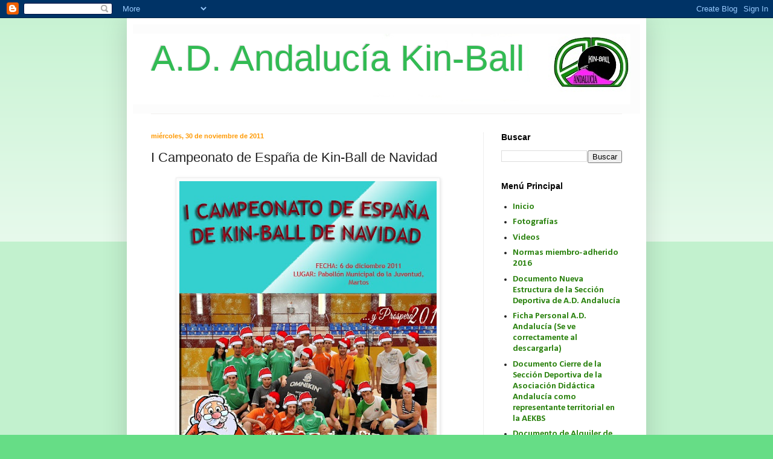

--- FILE ---
content_type: text/html; charset=UTF-8
request_url: https://andaluciakinball.blogspot.com/2011/11/i-campeonato-de-espana-de-kin-ball-de.html
body_size: 15803
content:
<!DOCTYPE html>
<html class='v2' dir='ltr' xmlns='http://www.w3.org/1999/xhtml' xmlns:b='http://www.google.com/2005/gml/b' xmlns:data='http://www.google.com/2005/gml/data' xmlns:expr='http://www.google.com/2005/gml/expr'>
<head>
<link href='https://www.blogger.com/static/v1/widgets/335934321-css_bundle_v2.css' rel='stylesheet' type='text/css'/>
<meta content='IE=EmulateIE7' http-equiv='X-UA-Compatible'/>
<meta content='width=1100' name='viewport'/>
<meta content='text/html; charset=UTF-8' http-equiv='Content-Type'/>
<meta content='blogger' name='generator'/>
<link href='https://andaluciakinball.blogspot.com/favicon.ico' rel='icon' type='image/x-icon'/>
<link href='http://andaluciakinball.blogspot.com/2011/11/i-campeonato-de-espana-de-kin-ball-de.html' rel='canonical'/>
<link rel="alternate" type="application/atom+xml" title="A.D. Andalucía Kin-Ball - Atom" href="https://andaluciakinball.blogspot.com/feeds/posts/default" />
<link rel="alternate" type="application/rss+xml" title="A.D. Andalucía Kin-Ball - RSS" href="https://andaluciakinball.blogspot.com/feeds/posts/default?alt=rss" />
<link rel="service.post" type="application/atom+xml" title="A.D. Andalucía Kin-Ball - Atom" href="https://www.blogger.com/feeds/7954964616108191348/posts/default" />

<link rel="alternate" type="application/atom+xml" title="A.D. Andalucía Kin-Ball - Atom" href="https://andaluciakinball.blogspot.com/feeds/6111735067887920274/comments/default" />
<!--Can't find substitution for tag [blog.ieCssRetrofitLinks]-->
<link href='https://blogger.googleusercontent.com/img/b/R29vZ2xl/AVvXsEjlPqYAtOROLkix1HisxfhjVIn_jNc2xp_UHTXoYBxXw4DmNNWrWSEj1kO66Uy_sLTykiWc00gAmFnh-DzFmU70TLLdRvIQPtTanYTMuKqLY9KsEwsJ1tpAIfCzVO7Rw_o-CbE-BHGt6vU/s640/cartelnavidad_ok.jpg' rel='image_src'/>
<meta content='http://andaluciakinball.blogspot.com/2011/11/i-campeonato-de-espana-de-kin-ball-de.html' property='og:url'/>
<meta content='I Campeonato de España de Kin-Ball de Navidad' property='og:title'/>
<meta content='  Este evento tendrá lugar durante toda la mañana del día 6 de diciembre de 2011 en el Pabellón de la Juventud de  Martos (Jaén).    La insc...' property='og:description'/>
<meta content='https://blogger.googleusercontent.com/img/b/R29vZ2xl/AVvXsEjlPqYAtOROLkix1HisxfhjVIn_jNc2xp_UHTXoYBxXw4DmNNWrWSEj1kO66Uy_sLTykiWc00gAmFnh-DzFmU70TLLdRvIQPtTanYTMuKqLY9KsEwsJ1tpAIfCzVO7Rw_o-CbE-BHGt6vU/w1200-h630-p-k-no-nu/cartelnavidad_ok.jpg' property='og:image'/>
<title>A.D. Andalucía Kin-Ball: I Campeonato de España de Kin-Ball de Navidad</title>
<link href='https://dl.dropbox.com/u/23473685/favicon.ico' rel='shortcut icon' type='image/x-icon'/>
<link href='https://dl.dropbox.com/u/23473685/favicon.ico' rel='icon' type='image/x-icon'/>
<style type='text/css'>@font-face{font-family:'Calibri';font-style:normal;font-weight:700;font-display:swap;src:url(//fonts.gstatic.com/l/font?kit=J7aanpV-BGlaFfdAjAo9_pxqHxIZrCE&skey=cd2dd6afe6bf0eb2&v=v15)format('woff2');unicode-range:U+0000-00FF,U+0131,U+0152-0153,U+02BB-02BC,U+02C6,U+02DA,U+02DC,U+0304,U+0308,U+0329,U+2000-206F,U+20AC,U+2122,U+2191,U+2193,U+2212,U+2215,U+FEFF,U+FFFD;}@font-face{font-family:'Chewy';font-style:normal;font-weight:400;font-display:swap;src:url(//fonts.gstatic.com/s/chewy/v18/uK_94ruUb-k-wn52KjI9OPec.woff2)format('woff2');unicode-range:U+0000-00FF,U+0131,U+0152-0153,U+02BB-02BC,U+02C6,U+02DA,U+02DC,U+0304,U+0308,U+0329,U+2000-206F,U+20AC,U+2122,U+2191,U+2193,U+2212,U+2215,U+FEFF,U+FFFD;}</style>
<style id='page-skin-1' type='text/css'><!--
/*
-----------------------------------------------
Blogger Template Style
Name:     Simple
Designer: Blogger
URL:      www.blogger.com
----------------------------------------------- */
/* Content
----------------------------------------------- */
body {
font: normal bold 15px Calibri;
color: #222222;
background: #66dd86 none repeat scroll top left;
padding: 0 40px 40px 40px;
}
html body .region-inner {
min-width: 0;
max-width: 100%;
width: auto;
}
h2 {
font-size: 22px;
}
a:link {
text-decoration:none;
color: #2c8310;
}
a:visited {
text-decoration:none;
color: #ff0000;
}
a:hover {
text-decoration:underline;
color: #0000ff;
}
.body-fauxcolumn-outer .fauxcolumn-inner {
background: transparent url(//www.blogblog.com/1kt/simple/body_gradient_tile_light.png) repeat scroll top left;
_background-image: none;
}
.body-fauxcolumn-outer .cap-top {
position: absolute;
z-index: 1;
height: 400px;
width: 100%;
}
.body-fauxcolumn-outer .cap-top .cap-left {
width: 100%;
background: transparent url(//www.blogblog.com/1kt/simple/gradients_light.png) repeat-x scroll top left;
_background-image: none;
}
.content-outer {
-moz-box-shadow: 0 0 40px rgba(0, 0, 0, .15);
-webkit-box-shadow: 0 0 5px rgba(0, 0, 0, .15);
-goog-ms-box-shadow: 0 0 10px #333333;
box-shadow: 0 0 40px rgba(0, 0, 0, .15);
margin-bottom: 1px;
}
.content-inner {
padding: 10px 10px;
}
.content-inner {
background-color: #ffffff;
}
/* Header
----------------------------------------------- */
.header-outer {
background: #fcfcfc none repeat-x scroll 0 -400px;
_background-image: none;
}
.Header h1 {
font: normal normal 60px Arial, Tahoma, Helvetica, FreeSans, sans-serif;
color: #32bb53;
text-shadow: -1px -1px 1px rgba(0, 0, 0, .2);
}
.Header h1 a {
color: #32bb53;
}
.Header .description {
font-size: 140%;
color: #cc3939;
}
.header-inner .Header .titlewrapper {
padding: 22px 30px;
}
.header-inner .Header .descriptionwrapper {
padding: 0 30px;
}
/* Tabs
----------------------------------------------- */
.tabs-inner .section:first-child {
border-top: 1px solid #f2f0ee;
}
.tabs-inner .section:first-child ul {
margin-top: -1px;
border-top: 1px solid #f2f0ee;
border-left: 0 solid #f2f0ee;
border-right: 0 solid #f2f0ee;
}
.tabs-inner .widget ul {
background: #fafafa url(//www.blogblog.com/1kt/simple/gradients_light.png) repeat-x scroll 0 -800px;
_background-image: none;
border-bottom: 1px solid #f2f0ee;
margin-top: 0;
margin-left: -30px;
margin-right: -30px;
}
.tabs-inner .widget li a {
display: inline-block;
padding: .6em 1em;
font: normal normal 14px Chewy;
color: #999999;
border-left: 1px solid #ffffff;
border-right: 1px solid #f2f0ee;
}
.tabs-inner .widget li:first-child a {
border-left: none;
}
.tabs-inner .widget li.selected a, .tabs-inner .widget li a:hover {
color: #000000;
background-color: #cfced0;
text-decoration: none;
}
/* Columns
----------------------------------------------- */
.main-outer {
border-top: 0 solid #eeeeee;
}
.fauxcolumn-left-outer .fauxcolumn-inner {
border-right: 1px solid #eeeeee;
}
.fauxcolumn-right-outer .fauxcolumn-inner {
border-left: 1px solid #eeeeee;
}
/* Headings
----------------------------------------------- */
div.widget > h2,
div.widget h2.title {
margin: 0 0 1em 0;
font: normal bold 14px Arial, Tahoma, Helvetica, FreeSans, sans-serif;
color: #000000;
}
/* Widgets
----------------------------------------------- */
.widget .zippy {
color: #999999;
text-shadow: 2px 2px 1px rgba(0, 0, 0, .1);
}
.widget .popular-posts ul {
list-style: none;
}
/* Posts
----------------------------------------------- */
h2.date-header {
font: normal bold 11px Arial, Tahoma, Helvetica, FreeSans, sans-serif;
}
.date-header span {
background-color: transparent;
color: #ff9900;
padding: inherit;
letter-spacing: inherit;
margin: inherit;
}
.main-inner {
padding-top: 30px;
padding-bottom: 30px;
}
.main-inner .column-center-inner {
padding: 0 15px;
}
.main-inner .column-center-inner .section {
margin: 0 15px;
}
.post {
margin: 0 0 25px 0;
}
h3.post-title, .comments h4 {
font: normal normal 22px Arial, Tahoma, Helvetica, FreeSans, sans-serif;
margin: .75em 0 0;
}
.post-body {
font-size: 110%;
line-height: 1.4;
position: relative;
}
.post-body img, .post-body .tr-caption-container, .Profile img, .Image img,
.BlogList .item-thumbnail img {
padding: 2px;
background: #fcfcfc;
border: 1px solid #eeeeee;
-moz-box-shadow: 1px 1px 5px rgba(0, 0, 0, .1);
-webkit-box-shadow: 1px 1px 5px rgba(0, 0, 0, .1);
box-shadow: 1px 1px 5px rgba(0, 0, 0, .1);
}
.post-body img, .post-body .tr-caption-container {
padding: 5px;
}
.post-body .tr-caption-container {
color: #222222;
}
.post-body .tr-caption-container img {
padding: 0;
background: transparent;
border: none;
-moz-box-shadow: 0 0 0 rgba(0, 0, 0, .1);
-webkit-box-shadow: 0 0 0 rgba(0, 0, 0, .1);
box-shadow: 0 0 0 rgba(0, 0, 0, .1);
}
.post-header {
margin: 0 0 1.5em;
line-height: 1.6;
font-size: 90%;
}
.post-footer {
margin: 20px -2px 0;
padding: 5px 10px;
color: #ff9900;
background-color: #e5ffe5;
border-bottom: 1px solid #c9c8c8;
line-height: 1.6;
font-size: 90%;
}
#comments .comment-author {
padding-top: 1.5em;
border-top: 1px solid #eeeeee;
background-position: 0 1.5em;
}
#comments .comment-author:first-child {
padding-top: 0;
border-top: none;
}
.avatar-image-container {
margin: .2em 0 0;
}
#comments .avatar-image-container img {
border: 1px solid #eeeeee;
}
/* Comments
----------------------------------------------- */
.comments .comments-content .icon.blog-author {
background-repeat: no-repeat;
background-image: url([data-uri]);
}
.comments .comments-content .loadmore a {
border-top: 1px solid #999999;
border-bottom: 1px solid #999999;
}
.comments .comment-thread.inline-thread {
background-color: #e5ffe5;
}
.comments .continue {
border-top: 2px solid #999999;
}
/* Accents
---------------------------------------------- */
.section-columns td.columns-cell {
border-left: 1px solid #eeeeee;
}
.blog-pager {
background: transparent none no-repeat scroll top center;
}
.blog-pager-older-link, .home-link,
.blog-pager-newer-link {
background-color: #ffffff;
padding: 5px;
}
.footer-outer {
border-top: 0 dashed #bbbbbb;
}
/* Mobile
----------------------------------------------- */
body.mobile  {
background-size: auto;
}
.mobile .body-fauxcolumn-outer {
background: transparent none repeat scroll top left;
}
.mobile .body-fauxcolumn-outer .cap-top {
background-size: 100% auto;
}
.mobile .content-outer {
-webkit-box-shadow: 0 0 3px rgba(0, 0, 0, .15);
box-shadow: 0 0 3px rgba(0, 0, 0, .15);
}
.mobile .tabs-inner .widget ul {
margin-left: 0;
margin-right: 0;
}
.mobile .post {
margin: 0;
}
.mobile .main-inner .column-center-inner .section {
margin: 0;
}
.mobile .date-header span {
padding: 0.1em 10px;
margin: 0 -10px;
}
.mobile h3.post-title {
margin: 0;
}
.mobile .blog-pager {
background: transparent none no-repeat scroll top center;
}
.mobile .footer-outer {
border-top: none;
}
.mobile .main-inner, .mobile .footer-inner {
background-color: #ffffff;
}
.mobile-index-contents {
color: #222222;
}
.mobile-link-button {
background-color: #2c8310;
}
.mobile-link-button a:link, .mobile-link-button a:visited {
color: #ffffff;
}
.mobile .tabs-inner .section:first-child {
border-top: none;
}
.mobile .tabs-inner .PageList .widget-content {
background-color: #cfced0;
color: #000000;
border-top: 1px solid #f2f0ee;
border-bottom: 1px solid #f2f0ee;
}
.mobile .tabs-inner .PageList .widget-content .pagelist-arrow {
border-left: 1px solid #f2f0ee;
}

--></style>
<style id='template-skin-1' type='text/css'><!--
body {
min-width: 860px;
}
.content-outer, .content-fauxcolumn-outer, .region-inner {
min-width: 860px;
max-width: 860px;
_width: 860px;
}
.main-inner .columns {
padding-left: 0px;
padding-right: 260px;
}
.main-inner .fauxcolumn-center-outer {
left: 0px;
right: 260px;
/* IE6 does not respect left and right together */
_width: expression(this.parentNode.offsetWidth -
parseInt("0px") -
parseInt("260px") + 'px');
}
.main-inner .fauxcolumn-left-outer {
width: 0px;
}
.main-inner .fauxcolumn-right-outer {
width: 260px;
}
.main-inner .column-left-outer {
width: 0px;
right: 100%;
margin-left: -0px;
}
.main-inner .column-right-outer {
width: 260px;
margin-right: -260px;
}
#layout {
min-width: 0;
}
#layout .content-outer {
min-width: 0;
width: 800px;
}
#layout .region-inner {
min-width: 0;
width: auto;
}
--></style>
<link href='https://www.blogger.com/dyn-css/authorization.css?targetBlogID=7954964616108191348&amp;zx=ae52de38-7d5d-4920-86e4-0f8169b39582' media='none' onload='if(media!=&#39;all&#39;)media=&#39;all&#39;' rel='stylesheet'/><noscript><link href='https://www.blogger.com/dyn-css/authorization.css?targetBlogID=7954964616108191348&amp;zx=ae52de38-7d5d-4920-86e4-0f8169b39582' rel='stylesheet'/></noscript>
<meta name='google-adsense-platform-account' content='ca-host-pub-1556223355139109'/>
<meta name='google-adsense-platform-domain' content='blogspot.com'/>

</head>
<body class='loading variant-pale'>
<div class='navbar section' id='navbar'><div class='widget Navbar' data-version='1' id='Navbar1'><script type="text/javascript">
    function setAttributeOnload(object, attribute, val) {
      if(window.addEventListener) {
        window.addEventListener('load',
          function(){ object[attribute] = val; }, false);
      } else {
        window.attachEvent('onload', function(){ object[attribute] = val; });
      }
    }
  </script>
<div id="navbar-iframe-container"></div>
<script type="text/javascript" src="https://apis.google.com/js/platform.js"></script>
<script type="text/javascript">
      gapi.load("gapi.iframes:gapi.iframes.style.bubble", function() {
        if (gapi.iframes && gapi.iframes.getContext) {
          gapi.iframes.getContext().openChild({
              url: 'https://www.blogger.com/navbar/7954964616108191348?po\x3d6111735067887920274\x26origin\x3dhttps://andaluciakinball.blogspot.com',
              where: document.getElementById("navbar-iframe-container"),
              id: "navbar-iframe"
          });
        }
      });
    </script><script type="text/javascript">
(function() {
var script = document.createElement('script');
script.type = 'text/javascript';
script.src = '//pagead2.googlesyndication.com/pagead/js/google_top_exp.js';
var head = document.getElementsByTagName('head')[0];
if (head) {
head.appendChild(script);
}})();
</script>
</div></div>
<div class='body-fauxcolumns'>
<div class='fauxcolumn-outer body-fauxcolumn-outer'>
<div class='cap-top'>
<div class='cap-left'></div>
<div class='cap-right'></div>
</div>
<div class='fauxborder-left'>
<div class='fauxborder-right'></div>
<div class='fauxcolumn-inner'>
</div>
</div>
<div class='cap-bottom'>
<div class='cap-left'></div>
<div class='cap-right'></div>
</div>
</div>
</div>
<div class='content'>
<div class='content-fauxcolumns'>
<div class='fauxcolumn-outer content-fauxcolumn-outer'>
<div class='cap-top'>
<div class='cap-left'></div>
<div class='cap-right'></div>
</div>
<div class='fauxborder-left'>
<div class='fauxborder-right'></div>
<div class='fauxcolumn-inner'>
</div>
</div>
<div class='cap-bottom'>
<div class='cap-left'></div>
<div class='cap-right'></div>
</div>
</div>
</div>
<div class='content-outer'>
<div class='content-cap-top cap-top'>
<div class='cap-left'></div>
<div class='cap-right'></div>
</div>
<div class='fauxborder-left content-fauxborder-left'>
<div class='fauxborder-right content-fauxborder-right'></div>
<div class='content-inner'>
<header>
<div class='header-outer'>
<div class='header-cap-top cap-top'>
<div class='cap-left'></div>
<div class='cap-right'></div>
</div>
<div class='fauxborder-left header-fauxborder-left'>
<div class='fauxborder-right header-fauxborder-right'></div>
<div class='region-inner header-inner'>
<div class='header section' id='header'><div class='widget Header' data-version='1' id='Header1'>
<div id='header-inner' style='background-image: url("https://blogger.googleusercontent.com/img/b/R29vZ2xl/AVvXsEh3vV5XfkwAWGOmQZtDbiYnutHShRcpYf6gmZJtSHpcE_HnfG5P73RmyjTr0zBuVWSVPjudZSwTdXyd73vevFzfhZoz3sqt_m-P7DZaQnQyp3FgBMMmHV9jQCs5NGYRStkIWQnw4uu0dpk/s840/a+ver.jpg"); background-position: left; width: 824px; min-height: 117px; _height: 117px; background-repeat: no-repeat; '>
<div class='titlewrapper' style='background: transparent'>
<h1 class='title' style='background: transparent; border-width: 0px'>
<a href='https://andaluciakinball.blogspot.com/'>
A.D. Andalucía Kin-Ball
</a>
</h1>
</div>
<div class='descriptionwrapper'>
<p class='description'><span>
</span></p>
</div>
</div>
</div></div>
</div>
</div>
<div class='header-cap-bottom cap-bottom'>
<div class='cap-left'></div>
<div class='cap-right'></div>
</div>
</div>
</header>
<div class='tabs-outer'>
<div class='tabs-cap-top cap-top'>
<div class='cap-left'></div>
<div class='cap-right'></div>
</div>
<div class='fauxborder-left tabs-fauxborder-left'>
<div class='fauxborder-right tabs-fauxborder-right'></div>
<div class='region-inner tabs-inner'>
<div class='tabs no-items section' id='crosscol'></div>
<div class='tabs no-items section' id='crosscol-overflow'></div>
</div>
</div>
<div class='tabs-cap-bottom cap-bottom'>
<div class='cap-left'></div>
<div class='cap-right'></div>
</div>
</div>
<div class='main-outer'>
<div class='main-cap-top cap-top'>
<div class='cap-left'></div>
<div class='cap-right'></div>
</div>
<div class='fauxborder-left main-fauxborder-left'>
<div class='fauxborder-right main-fauxborder-right'></div>
<div class='region-inner main-inner'>
<div class='columns fauxcolumns'>
<div class='fauxcolumn-outer fauxcolumn-center-outer'>
<div class='cap-top'>
<div class='cap-left'></div>
<div class='cap-right'></div>
</div>
<div class='fauxborder-left'>
<div class='fauxborder-right'></div>
<div class='fauxcolumn-inner'>
</div>
</div>
<div class='cap-bottom'>
<div class='cap-left'></div>
<div class='cap-right'></div>
</div>
</div>
<div class='fauxcolumn-outer fauxcolumn-left-outer'>
<div class='cap-top'>
<div class='cap-left'></div>
<div class='cap-right'></div>
</div>
<div class='fauxborder-left'>
<div class='fauxborder-right'></div>
<div class='fauxcolumn-inner'>
</div>
</div>
<div class='cap-bottom'>
<div class='cap-left'></div>
<div class='cap-right'></div>
</div>
</div>
<div class='fauxcolumn-outer fauxcolumn-right-outer'>
<div class='cap-top'>
<div class='cap-left'></div>
<div class='cap-right'></div>
</div>
<div class='fauxborder-left'>
<div class='fauxborder-right'></div>
<div class='fauxcolumn-inner'>
</div>
</div>
<div class='cap-bottom'>
<div class='cap-left'></div>
<div class='cap-right'></div>
</div>
</div>
<!-- corrects IE6 width calculation -->
<div class='columns-inner'>
<div class='column-center-outer'>
<div class='column-center-inner'>
<div class='main section' id='main'><div class='widget Blog' data-version='1' id='Blog1'>
<div class='blog-posts hfeed'>

          <div class="date-outer">
        
<h2 class='date-header'><span>miércoles, 30 de noviembre de 2011</span></h2>

          <div class="date-posts">
        
<div class='post-outer'>
<div class='post hentry'>
<a name='6111735067887920274'></a>
<h3 class='post-title entry-title'>
I Campeonato de España de Kin-Ball de Navidad
</h3>
<div class='post-header'>
<div class='post-header-line-1'></div>
</div>
<div class='post-body entry-content'>
<div class="separator" style="clear: both; text-align: center;"><a href="https://blogger.googleusercontent.com/img/b/R29vZ2xl/AVvXsEjlPqYAtOROLkix1HisxfhjVIn_jNc2xp_UHTXoYBxXw4DmNNWrWSEj1kO66Uy_sLTykiWc00gAmFnh-DzFmU70TLLdRvIQPtTanYTMuKqLY9KsEwsJ1tpAIfCzVO7Rw_o-CbE-BHGt6vU/s1600/cartelnavidad_ok.jpg" imageanchor="1" style="margin-left: 1em; margin-right: 1em;"><img border="0" height="640" src="https://blogger.googleusercontent.com/img/b/R29vZ2xl/AVvXsEjlPqYAtOROLkix1HisxfhjVIn_jNc2xp_UHTXoYBxXw4DmNNWrWSEj1kO66Uy_sLTykiWc00gAmFnh-DzFmU70TLLdRvIQPtTanYTMuKqLY9KsEwsJ1tpAIfCzVO7Rw_o-CbE-BHGt6vU/s640/cartelnavidad_ok.jpg" width="426" /></a></div><div style="font-family: Arial,Helvetica,sans-serif; text-align: justify;"><br />
</div><div style="font-family: Arial,Helvetica,sans-serif; text-align: justify;"><br />
</div><div style="font-family: Arial,Helvetica,sans-serif; text-align: justify;"><span style="font-size: small;"><b>Este evento tendrá lugar durante toda la mañana del día 6 de diciembre de 2011 en el Pabellón de la Juventud de  Martos (Jaén).<br />
&nbsp;</b></span></div><div style="font-family: Arial,Helvetica,sans-serif; text-align: justify;"><span style="font-size: small;"><b>La inscripción será gratuita. Habrá trofeos para los equipos  mejor clasificados, para los jugadores que más resalten y para el equipo más  deportivo. Al finalizar el campeonato se procederá a la entrega de trofeos y a  la <strong><span style="color: red;">I Reunión Social Nacional de Kin-Ball de Navidad</span>. </strong>Se pueden  inscribir equipos completos o jugadores de manera individual. Los jugadores más  experimentados&nbsp;formarán equipos con otros menos experimentados&nbsp;para que todos  aquellos jugadores que se inscriban sin equipo puedan ser incluidos en  alguno.<br />
<br />
Por último, se aconseja acudir con traje o con gorro de Papá  Noel.</b></span></div><div style="font-family: Arial,Helvetica,sans-serif; text-align: justify;"><span style="font-size: small;"><b><br />
</b></span></div><div style="text-align: justify;"><span style="font-family: Arial,Helvetica,sans-serif; font-size: small;"><b>Un saludo</b></span></div><div style="text-align: justify;"><br />
</div><div class="separator" style="clear: both; text-align: center;"><a href="https://blogger.googleusercontent.com/img/b/R29vZ2xl/AVvXsEhy89XNZg3_XjH4OpTOxkrgX53GyRgTpl-4Fl3C0Ifqb7-YsMzW-Eivpc9NSVCSa5OPT0uxeIYR7TzetsJO3YwawOYL23IUSkXpjQEyxRl6EhlF5L-8pIOLyraCUwrO5b2i1N7cu8_Llrk/s1600/logoADA2.bmp" imageanchor="1" style="margin-left: 1em; margin-right: 1em;"><img border="0" height="200" src="https://blogger.googleusercontent.com/img/b/R29vZ2xl/AVvXsEhy89XNZg3_XjH4OpTOxkrgX53GyRgTpl-4Fl3C0Ifqb7-YsMzW-Eivpc9NSVCSa5OPT0uxeIYR7TzetsJO3YwawOYL23IUSkXpjQEyxRl6EhlF5L-8pIOLyraCUwrO5b2i1N7cu8_Llrk/s200/logoADA2.bmp" width="200" /></a></div><div style="text-align: justify;"><br />
</div>
<div style='clear: both;'></div>
</div>
<div class='post-footer'>
<div class='post-footer-line post-footer-line-1'><span class='post-author vcard'>
Publicado por
<span class='fn'>A. D. Andalucía Kin-Ball</span>
</span>
<span class='post-timestamp'>
en
<a class='timestamp-link' href='https://andaluciakinball.blogspot.com/2011/11/i-campeonato-de-espana-de-kin-ball-de.html' rel='bookmark' title='permanent link'><abbr class='published' title='2011-11-30T12:30:00+01:00'>12:30</abbr></a>
</span>
<span class='post-comment-link'>
</span>
<span class='post-icons'>
<script src="//vozme.com/get_text.js" type="text/javascript"></script><a href='javascript:void(0);' onclick='get_blogger("6111735067887920274","es","ml");' style='margin-left:1.5em;'>((&#8226;)) Escucha este post</a>
<span class='item-control blog-admin pid-1333706464'>
<a href='https://www.blogger.com/post-edit.g?blogID=7954964616108191348&postID=6111735067887920274&from=pencil' title='Editar entrada'>
<img alt='' class='icon-action' height='18' src='https://resources.blogblog.com/img/icon18_edit_allbkg.gif' width='18'/>
</a>
</span>
</span>
<div class='post-share-buttons'>
<a class='goog-inline-block share-button sb-email' href='https://www.blogger.com/share-post.g?blogID=7954964616108191348&postID=6111735067887920274&target=email' target='_blank' title='Enviar por correo electrónico'><span class='share-button-link-text'>Enviar por correo electrónico</span></a><a class='goog-inline-block share-button sb-blog' href='https://www.blogger.com/share-post.g?blogID=7954964616108191348&postID=6111735067887920274&target=blog' onclick='window.open(this.href, "_blank", "height=270,width=475"); return false;' target='_blank' title='Escribe un blog'><span class='share-button-link-text'>Escribe un blog</span></a><a class='goog-inline-block share-button sb-twitter' href='https://www.blogger.com/share-post.g?blogID=7954964616108191348&postID=6111735067887920274&target=twitter' target='_blank' title='Compartir en X'><span class='share-button-link-text'>Compartir en X</span></a><a class='goog-inline-block share-button sb-facebook' href='https://www.blogger.com/share-post.g?blogID=7954964616108191348&postID=6111735067887920274&target=facebook' onclick='window.open(this.href, "_blank", "height=430,width=640"); return false;' target='_blank' title='Compartir con Facebook'><span class='share-button-link-text'>Compartir con Facebook</span></a><a class='goog-inline-block share-button sb-pinterest' href='https://www.blogger.com/share-post.g?blogID=7954964616108191348&postID=6111735067887920274&target=pinterest' target='_blank' title='Compartir en Pinterest'><span class='share-button-link-text'>Compartir en Pinterest</span></a>
</div>
</div>
<div class='post-footer-line post-footer-line-2'><span class='post-labels'>
Etiquetas:
<a href='https://andaluciakinball.blogspot.com/search/label/Campeonato' rel='tag'>Campeonato</a>,
<a href='https://andaluciakinball.blogspot.com/search/label/General' rel='tag'>General</a>,
<a href='https://andaluciakinball.blogspot.com/search/label/Publicaci%C3%B3n' rel='tag'>Publicación</a>
</span>
</div>
<div class='post-footer-line post-footer-line-3'><span class='reaction-buttons'>
</span>
</div>
</div>
</div>
<div class='comments' id='comments'>
<a name='comments'></a>
<h4>No hay comentarios:</h4>
<div id='Blog1_comments-block-wrapper'>
<dl class='avatar-comment-indent' id='comments-block'>
</dl>
</div>
<p class='comment-footer'>
<div class='comment-form'>
<a name='comment-form'></a>
<h4 id='comment-post-message'>Publicar un comentario</h4>
<p>
</p>
<a href='https://www.blogger.com/comment/frame/7954964616108191348?po=6111735067887920274&hl=es&saa=85391&origin=https://andaluciakinball.blogspot.com' id='comment-editor-src'></a>
<iframe allowtransparency='true' class='blogger-iframe-colorize blogger-comment-from-post' frameborder='0' height='410px' id='comment-editor' name='comment-editor' src='' width='100%'></iframe>
<script src='https://www.blogger.com/static/v1/jsbin/2830521187-comment_from_post_iframe.js' type='text/javascript'></script>
<script type='text/javascript'>
      BLOG_CMT_createIframe('https://www.blogger.com/rpc_relay.html');
    </script>
</div>
</p>
</div>
</div>

        </div></div>
      
</div>
<div class='blog-pager' id='blog-pager'>
<span id='blog-pager-newer-link'>
<a class='blog-pager-newer-link' href='https://andaluciakinball.blogspot.com/2011/11/nuevo-blogs-de-kin-ball.html' id='Blog1_blog-pager-newer-link' title='Entrada más reciente'>Entrada más reciente</a>
</span>
<span id='blog-pager-older-link'>
<a class='blog-pager-older-link' href='https://andaluciakinball.blogspot.com/2011/11/11-jornada-de-omnioliva-2011.html' id='Blog1_blog-pager-older-link' title='Entrada antigua'>Entrada antigua</a>
</span>
<a class='home-link' href='https://andaluciakinball.blogspot.com/'>Inicio</a>
</div>
<div class='clear'></div>
<div class='post-feeds'>
<div class='feed-links'>
Suscribirse a:
<a class='feed-link' href='https://andaluciakinball.blogspot.com/feeds/6111735067887920274/comments/default' target='_blank' type='application/atom+xml'>Enviar comentarios (Atom)</a>
</div>
</div>
</div></div>
</div>
</div>
<div class='column-left-outer'>
<div class='column-left-inner'>
<aside>
</aside>
</div>
</div>
<div class='column-right-outer'>
<div class='column-right-inner'>
<aside>
<div class='sidebar section' id='sidebar-right-1'><div class='widget BlogSearch' data-version='1' id='BlogSearch1'>
<h2 class='title'>Buscar</h2>
<div class='widget-content'>
<div id='BlogSearch1_form'>
<form action='https://andaluciakinball.blogspot.com/search' class='gsc-search-box' target='_top'>
<table cellpadding='0' cellspacing='0' class='gsc-search-box'>
<tbody>
<tr>
<td class='gsc-input'>
<input autocomplete='off' class='gsc-input' name='q' size='10' title='search' type='text' value=''/>
</td>
<td class='gsc-search-button'>
<input class='gsc-search-button' title='search' type='submit' value='Buscar'/>
</td>
</tr>
</tbody>
</table>
</form>
</div>
</div>
<div class='clear'></div>
</div><div class='widget PageList' data-version='1' id='PageList1'>
<h2>Menú Principal</h2>
<div class='widget-content'>
<ul>
<li>
<a href='https://andaluciakinball.blogspot.com/'>Inicio</a>
</li>
<li>
<a href='https://andaluciakinball.blogspot.com/p/fotografias.html'>Fotografías</a>
</li>
<li>
<a href='https://andaluciakinball.blogspot.com/p/videos.html'>Videos</a>
</li>
<li>
<a href='https://drive.google.com/file/d/0Bxj_WSrz66B1UThCWnFVVnQ2aGc/view?usp=sharing'>Normas miembro-adherido 2016</a>
</li>
<li>
<a href='https://docs.google.com/open?id=0Bxj_WSrz66B1VE1zcnVxcHVPV00'>Documento Nueva Estructura de la Sección Deportiva de A.D. Andalucía</a>
</li>
<li>
<a href='https://docs.google.com/open?id=0Bxj_WSrz66B1MlYwdW9hdTVPeHM'>Ficha Personal A.D. Andalucía (Se ve correctamente al descargarla)</a>
</li>
<li>
<a href='https://docs.google.com/file/d/0Bxj_WSrz66B1b3djbGJUdWRPNm8/edit?pli=1'>Documento Cierre de la Sección Deportiva de la Asociación Didáctica Andalucía como representante territorial en la AEKBS</a>
</li>
<li>
<a href='https://docs.google.com/file/d/0Bxj_WSrz66B1LUgzWmRHTG5McjA/edit?usp=sharing'>Documento de Alquiler de material</a>
</li>
<li>
<a href='https://docs.google.com/open?id=0Bxj_WSrz66B1NzYzOTFmODctZTAwYy00NmNkLTkwOTMtZTMzNWJkZjQyNzA2'>Documento contrato de alquiler material</a>
</li>
<li>
<a href='https://docs.google.com/open?id=0Bxj_WSrz66B1YmRjYTUxNjUtMTllOC00MjhmLTlhMWQtNjZkYmIzNjZiZjA0'>Documento Talleres y Actividades</a>
</li>
<li>
<a href='https://andaluciakinball.blogspot.com/p/carteles-campeonatos-disputados-por-ad.html'>Carteles de Campeonatos disputados</a>
</li>
<li>
<a href='https://andaluciakinball.blogspot.com/p/noticias-en-otras-webs.html'>Noticias en otras webs</a>
</li>
</ul>
<div class='clear'></div>
</div>
</div><div class='widget LinkList' data-version='1' id='LinkList1'>
<h2>Enlaces de interés</h2>
<div class='widget-content'>
<ul>
<li><a href='http://www.kin-ball.es/'>Asociación Española de Kin-Ball</a></li>
<li><a href='http://www.journalshr.com/'>Journal of Sport and Health Research</a></li>
<li><a href='http://www.kinballmadrid.es/'>KinballMadrid</a></li>
<li><a href='http://kinballalmayrit.es/'>Kin-Ball Al Mayrit</a></li>
<li><a href='http://www.b105kinball.com/'>Club Deportivo de Kin-Ball B105</a></li>
<li><a href='http://naxkinball.blogspot.com.es/'>Asociación de Kin-Ball de Nájera</a></li>
<li><a href='http://kinballcantabria.blogspot.com.es/'>Kin-Ball en Cantabria</a></li>
<li><a href='http://kcbkinballteam.wordpress.com/'>KCB</a></li>
</ul>
<div class='clear'></div>
</div>
</div><div class='widget Poll' data-version='1' id='Poll2'>
<h2 class='title'>&#191;Qué tipos de campeonatos de Kin-Ball te gusta más jugar?</h2>
<div class='widget-content'>
<iframe allowtransparency='true' frameborder='0' height='180' name='poll-widget5537392813637320469' style='border:none; width:100%;'></iframe>
<div class='clear'></div>
</div>
</div><div class='widget HTML' data-version='1' id='HTML1'>
<h2 class='title'>Publicidad</h2>
<div class='widget-content'>
<script type="text/javascript">
/*Valores*/
var_cade_login = "9A3668A486";
var_cade_width = 230;
var_cade_height = 170;
</script>
<script type="text/javascript" src="//www.cadedirect.com/bann/show_bann.js">
</script>
</div>
<div class='clear'></div>
</div><div class='widget Image' data-version='1' id='Image2'>
<div class='widget-content'>
<a href='http://www.fisiojaen.com/'>
<img alt='' height='215' id='Image2_img' src='https://lh3.googleusercontent.com/blogger_img_proxy/AEn0k_sSn_cuJ5kOhDn92OEH6eVoVyTm4yqkUbDqKdfeHmTOm72kt6qiFHDsMSIXcutGlVjVCKG2nM8hFxsDqKn-NQkX9w6y7Yl8sMjYVa2mE2WVTZZG70AMeVqlhnW-mCYFh4hHSQ=s0-d' width='250'/>
</a>
<br/>
</div>
<div class='clear'></div>
</div><div class='widget HTML' data-version='1' id='HTML4'>
<h2 class='title'>Entrega de premios Omnioliva 2013</h2>
<div class='widget-content'>
<embed type="application/x-shockwave-flash" src="https://photos.gstatic.com/media/slideshow.swf" width="240" height="192" flashvars="host=picasaweb.google.com&hl=es&feat=flashalbum&RGB=0x000000&feed=https%3A%2F%2Fpicasaweb.google.com%2Fdata%2Ffeed%2Fapi%2Fuser%2F111373523171255984647%2Falbumid%2F6025855314232317793%3Falt%3Drss%26kind%3Dphoto%26authkey%3DGv1sRgCLC09-HO6qOFGg%26hl%3Des" pluginspage="http://www.macromedia.com/go/getflashplayer"></embed>
</div>
<div class='clear'></div>
</div><div class='widget Image' data-version='1' id='Image1'>
<h2>Contacto</h2>
<div class='widget-content'>
<img alt='Contacto' height='43' id='Image1_img' src='https://blogger.googleusercontent.com/img/b/R29vZ2xl/AVvXsEjhgKK-LjBynTsQFAON-ov1zc7LC_-IUk6H_1ketDvYHnrG9HGnKi_n8gL_byiWjXrVpYuoCR377g4Kg5y-J3UPjMuqV70Hjxd0287EzIqsI_ChN81y7Q2NzNY881R9SbsKpDKcjr8lTRc/s250/iconosss.PNG' width='224'/>
<br/>
</div>
<div class='clear'></div>
</div><div class='widget BlogArchive' data-version='1' id='BlogArchive1'>
<h2>Entradas</h2>
<div class='widget-content'>
<div id='ArchiveList'>
<div id='BlogArchive1_ArchiveList'>
<ul class='hierarchy'>
<li class='archivedate collapsed'>
<a class='toggle' href='javascript:void(0)'>
<span class='zippy'>

        &#9658;&#160;
      
</span>
</a>
<a class='post-count-link' href='https://andaluciakinball.blogspot.com/2017/'>
2017
</a>
<span class='post-count' dir='ltr'>(1)</span>
<ul class='hierarchy'>
<li class='archivedate collapsed'>
<a class='toggle' href='javascript:void(0)'>
<span class='zippy'>

        &#9658;&#160;
      
</span>
</a>
<a class='post-count-link' href='https://andaluciakinball.blogspot.com/2017/04/'>
abril
</a>
<span class='post-count' dir='ltr'>(1)</span>
</li>
</ul>
</li>
</ul>
<ul class='hierarchy'>
<li class='archivedate collapsed'>
<a class='toggle' href='javascript:void(0)'>
<span class='zippy'>

        &#9658;&#160;
      
</span>
</a>
<a class='post-count-link' href='https://andaluciakinball.blogspot.com/2016/'>
2016
</a>
<span class='post-count' dir='ltr'>(19)</span>
<ul class='hierarchy'>
<li class='archivedate collapsed'>
<a class='toggle' href='javascript:void(0)'>
<span class='zippy'>

        &#9658;&#160;
      
</span>
</a>
<a class='post-count-link' href='https://andaluciakinball.blogspot.com/2016/10/'>
octubre
</a>
<span class='post-count' dir='ltr'>(1)</span>
</li>
</ul>
<ul class='hierarchy'>
<li class='archivedate collapsed'>
<a class='toggle' href='javascript:void(0)'>
<span class='zippy'>

        &#9658;&#160;
      
</span>
</a>
<a class='post-count-link' href='https://andaluciakinball.blogspot.com/2016/09/'>
septiembre
</a>
<span class='post-count' dir='ltr'>(2)</span>
</li>
</ul>
<ul class='hierarchy'>
<li class='archivedate collapsed'>
<a class='toggle' href='javascript:void(0)'>
<span class='zippy'>

        &#9658;&#160;
      
</span>
</a>
<a class='post-count-link' href='https://andaluciakinball.blogspot.com/2016/07/'>
julio
</a>
<span class='post-count' dir='ltr'>(1)</span>
</li>
</ul>
<ul class='hierarchy'>
<li class='archivedate collapsed'>
<a class='toggle' href='javascript:void(0)'>
<span class='zippy'>

        &#9658;&#160;
      
</span>
</a>
<a class='post-count-link' href='https://andaluciakinball.blogspot.com/2016/06/'>
junio
</a>
<span class='post-count' dir='ltr'>(3)</span>
</li>
</ul>
<ul class='hierarchy'>
<li class='archivedate collapsed'>
<a class='toggle' href='javascript:void(0)'>
<span class='zippy'>

        &#9658;&#160;
      
</span>
</a>
<a class='post-count-link' href='https://andaluciakinball.blogspot.com/2016/05/'>
mayo
</a>
<span class='post-count' dir='ltr'>(4)</span>
</li>
</ul>
<ul class='hierarchy'>
<li class='archivedate collapsed'>
<a class='toggle' href='javascript:void(0)'>
<span class='zippy'>

        &#9658;&#160;
      
</span>
</a>
<a class='post-count-link' href='https://andaluciakinball.blogspot.com/2016/04/'>
abril
</a>
<span class='post-count' dir='ltr'>(3)</span>
</li>
</ul>
<ul class='hierarchy'>
<li class='archivedate collapsed'>
<a class='toggle' href='javascript:void(0)'>
<span class='zippy'>

        &#9658;&#160;
      
</span>
</a>
<a class='post-count-link' href='https://andaluciakinball.blogspot.com/2016/03/'>
marzo
</a>
<span class='post-count' dir='ltr'>(2)</span>
</li>
</ul>
<ul class='hierarchy'>
<li class='archivedate collapsed'>
<a class='toggle' href='javascript:void(0)'>
<span class='zippy'>

        &#9658;&#160;
      
</span>
</a>
<a class='post-count-link' href='https://andaluciakinball.blogspot.com/2016/02/'>
febrero
</a>
<span class='post-count' dir='ltr'>(2)</span>
</li>
</ul>
<ul class='hierarchy'>
<li class='archivedate collapsed'>
<a class='toggle' href='javascript:void(0)'>
<span class='zippy'>

        &#9658;&#160;
      
</span>
</a>
<a class='post-count-link' href='https://andaluciakinball.blogspot.com/2016/01/'>
enero
</a>
<span class='post-count' dir='ltr'>(1)</span>
</li>
</ul>
</li>
</ul>
<ul class='hierarchy'>
<li class='archivedate collapsed'>
<a class='toggle' href='javascript:void(0)'>
<span class='zippy'>

        &#9658;&#160;
      
</span>
</a>
<a class='post-count-link' href='https://andaluciakinball.blogspot.com/2015/'>
2015
</a>
<span class='post-count' dir='ltr'>(59)</span>
<ul class='hierarchy'>
<li class='archivedate collapsed'>
<a class='toggle' href='javascript:void(0)'>
<span class='zippy'>

        &#9658;&#160;
      
</span>
</a>
<a class='post-count-link' href='https://andaluciakinball.blogspot.com/2015/12/'>
diciembre
</a>
<span class='post-count' dir='ltr'>(1)</span>
</li>
</ul>
<ul class='hierarchy'>
<li class='archivedate collapsed'>
<a class='toggle' href='javascript:void(0)'>
<span class='zippy'>

        &#9658;&#160;
      
</span>
</a>
<a class='post-count-link' href='https://andaluciakinball.blogspot.com/2015/11/'>
noviembre
</a>
<span class='post-count' dir='ltr'>(2)</span>
</li>
</ul>
<ul class='hierarchy'>
<li class='archivedate collapsed'>
<a class='toggle' href='javascript:void(0)'>
<span class='zippy'>

        &#9658;&#160;
      
</span>
</a>
<a class='post-count-link' href='https://andaluciakinball.blogspot.com/2015/10/'>
octubre
</a>
<span class='post-count' dir='ltr'>(1)</span>
</li>
</ul>
<ul class='hierarchy'>
<li class='archivedate collapsed'>
<a class='toggle' href='javascript:void(0)'>
<span class='zippy'>

        &#9658;&#160;
      
</span>
</a>
<a class='post-count-link' href='https://andaluciakinball.blogspot.com/2015/09/'>
septiembre
</a>
<span class='post-count' dir='ltr'>(1)</span>
</li>
</ul>
<ul class='hierarchy'>
<li class='archivedate collapsed'>
<a class='toggle' href='javascript:void(0)'>
<span class='zippy'>

        &#9658;&#160;
      
</span>
</a>
<a class='post-count-link' href='https://andaluciakinball.blogspot.com/2015/08/'>
agosto
</a>
<span class='post-count' dir='ltr'>(3)</span>
</li>
</ul>
<ul class='hierarchy'>
<li class='archivedate collapsed'>
<a class='toggle' href='javascript:void(0)'>
<span class='zippy'>

        &#9658;&#160;
      
</span>
</a>
<a class='post-count-link' href='https://andaluciakinball.blogspot.com/2015/07/'>
julio
</a>
<span class='post-count' dir='ltr'>(3)</span>
</li>
</ul>
<ul class='hierarchy'>
<li class='archivedate collapsed'>
<a class='toggle' href='javascript:void(0)'>
<span class='zippy'>

        &#9658;&#160;
      
</span>
</a>
<a class='post-count-link' href='https://andaluciakinball.blogspot.com/2015/06/'>
junio
</a>
<span class='post-count' dir='ltr'>(5)</span>
</li>
</ul>
<ul class='hierarchy'>
<li class='archivedate collapsed'>
<a class='toggle' href='javascript:void(0)'>
<span class='zippy'>

        &#9658;&#160;
      
</span>
</a>
<a class='post-count-link' href='https://andaluciakinball.blogspot.com/2015/05/'>
mayo
</a>
<span class='post-count' dir='ltr'>(7)</span>
</li>
</ul>
<ul class='hierarchy'>
<li class='archivedate collapsed'>
<a class='toggle' href='javascript:void(0)'>
<span class='zippy'>

        &#9658;&#160;
      
</span>
</a>
<a class='post-count-link' href='https://andaluciakinball.blogspot.com/2015/04/'>
abril
</a>
<span class='post-count' dir='ltr'>(8)</span>
</li>
</ul>
<ul class='hierarchy'>
<li class='archivedate collapsed'>
<a class='toggle' href='javascript:void(0)'>
<span class='zippy'>

        &#9658;&#160;
      
</span>
</a>
<a class='post-count-link' href='https://andaluciakinball.blogspot.com/2015/03/'>
marzo
</a>
<span class='post-count' dir='ltr'>(14)</span>
</li>
</ul>
<ul class='hierarchy'>
<li class='archivedate collapsed'>
<a class='toggle' href='javascript:void(0)'>
<span class='zippy'>

        &#9658;&#160;
      
</span>
</a>
<a class='post-count-link' href='https://andaluciakinball.blogspot.com/2015/02/'>
febrero
</a>
<span class='post-count' dir='ltr'>(12)</span>
</li>
</ul>
<ul class='hierarchy'>
<li class='archivedate collapsed'>
<a class='toggle' href='javascript:void(0)'>
<span class='zippy'>

        &#9658;&#160;
      
</span>
</a>
<a class='post-count-link' href='https://andaluciakinball.blogspot.com/2015/01/'>
enero
</a>
<span class='post-count' dir='ltr'>(2)</span>
</li>
</ul>
</li>
</ul>
<ul class='hierarchy'>
<li class='archivedate collapsed'>
<a class='toggle' href='javascript:void(0)'>
<span class='zippy'>

        &#9658;&#160;
      
</span>
</a>
<a class='post-count-link' href='https://andaluciakinball.blogspot.com/2014/'>
2014
</a>
<span class='post-count' dir='ltr'>(177)</span>
<ul class='hierarchy'>
<li class='archivedate collapsed'>
<a class='toggle' href='javascript:void(0)'>
<span class='zippy'>

        &#9658;&#160;
      
</span>
</a>
<a class='post-count-link' href='https://andaluciakinball.blogspot.com/2014/12/'>
diciembre
</a>
<span class='post-count' dir='ltr'>(7)</span>
</li>
</ul>
<ul class='hierarchy'>
<li class='archivedate collapsed'>
<a class='toggle' href='javascript:void(0)'>
<span class='zippy'>

        &#9658;&#160;
      
</span>
</a>
<a class='post-count-link' href='https://andaluciakinball.blogspot.com/2014/11/'>
noviembre
</a>
<span class='post-count' dir='ltr'>(22)</span>
</li>
</ul>
<ul class='hierarchy'>
<li class='archivedate collapsed'>
<a class='toggle' href='javascript:void(0)'>
<span class='zippy'>

        &#9658;&#160;
      
</span>
</a>
<a class='post-count-link' href='https://andaluciakinball.blogspot.com/2014/10/'>
octubre
</a>
<span class='post-count' dir='ltr'>(30)</span>
</li>
</ul>
<ul class='hierarchy'>
<li class='archivedate collapsed'>
<a class='toggle' href='javascript:void(0)'>
<span class='zippy'>

        &#9658;&#160;
      
</span>
</a>
<a class='post-count-link' href='https://andaluciakinball.blogspot.com/2014/09/'>
septiembre
</a>
<span class='post-count' dir='ltr'>(14)</span>
</li>
</ul>
<ul class='hierarchy'>
<li class='archivedate collapsed'>
<a class='toggle' href='javascript:void(0)'>
<span class='zippy'>

        &#9658;&#160;
      
</span>
</a>
<a class='post-count-link' href='https://andaluciakinball.blogspot.com/2014/08/'>
agosto
</a>
<span class='post-count' dir='ltr'>(15)</span>
</li>
</ul>
<ul class='hierarchy'>
<li class='archivedate collapsed'>
<a class='toggle' href='javascript:void(0)'>
<span class='zippy'>

        &#9658;&#160;
      
</span>
</a>
<a class='post-count-link' href='https://andaluciakinball.blogspot.com/2014/07/'>
julio
</a>
<span class='post-count' dir='ltr'>(14)</span>
</li>
</ul>
<ul class='hierarchy'>
<li class='archivedate collapsed'>
<a class='toggle' href='javascript:void(0)'>
<span class='zippy'>

        &#9658;&#160;
      
</span>
</a>
<a class='post-count-link' href='https://andaluciakinball.blogspot.com/2014/06/'>
junio
</a>
<span class='post-count' dir='ltr'>(14)</span>
</li>
</ul>
<ul class='hierarchy'>
<li class='archivedate collapsed'>
<a class='toggle' href='javascript:void(0)'>
<span class='zippy'>

        &#9658;&#160;
      
</span>
</a>
<a class='post-count-link' href='https://andaluciakinball.blogspot.com/2014/05/'>
mayo
</a>
<span class='post-count' dir='ltr'>(9)</span>
</li>
</ul>
<ul class='hierarchy'>
<li class='archivedate collapsed'>
<a class='toggle' href='javascript:void(0)'>
<span class='zippy'>

        &#9658;&#160;
      
</span>
</a>
<a class='post-count-link' href='https://andaluciakinball.blogspot.com/2014/04/'>
abril
</a>
<span class='post-count' dir='ltr'>(1)</span>
</li>
</ul>
<ul class='hierarchy'>
<li class='archivedate collapsed'>
<a class='toggle' href='javascript:void(0)'>
<span class='zippy'>

        &#9658;&#160;
      
</span>
</a>
<a class='post-count-link' href='https://andaluciakinball.blogspot.com/2014/03/'>
marzo
</a>
<span class='post-count' dir='ltr'>(7)</span>
</li>
</ul>
<ul class='hierarchy'>
<li class='archivedate collapsed'>
<a class='toggle' href='javascript:void(0)'>
<span class='zippy'>

        &#9658;&#160;
      
</span>
</a>
<a class='post-count-link' href='https://andaluciakinball.blogspot.com/2014/02/'>
febrero
</a>
<span class='post-count' dir='ltr'>(14)</span>
</li>
</ul>
<ul class='hierarchy'>
<li class='archivedate collapsed'>
<a class='toggle' href='javascript:void(0)'>
<span class='zippy'>

        &#9658;&#160;
      
</span>
</a>
<a class='post-count-link' href='https://andaluciakinball.blogspot.com/2014/01/'>
enero
</a>
<span class='post-count' dir='ltr'>(30)</span>
</li>
</ul>
</li>
</ul>
<ul class='hierarchy'>
<li class='archivedate collapsed'>
<a class='toggle' href='javascript:void(0)'>
<span class='zippy'>

        &#9658;&#160;
      
</span>
</a>
<a class='post-count-link' href='https://andaluciakinball.blogspot.com/2013/'>
2013
</a>
<span class='post-count' dir='ltr'>(429)</span>
<ul class='hierarchy'>
<li class='archivedate collapsed'>
<a class='toggle' href='javascript:void(0)'>
<span class='zippy'>

        &#9658;&#160;
      
</span>
</a>
<a class='post-count-link' href='https://andaluciakinball.blogspot.com/2013/12/'>
diciembre
</a>
<span class='post-count' dir='ltr'>(25)</span>
</li>
</ul>
<ul class='hierarchy'>
<li class='archivedate collapsed'>
<a class='toggle' href='javascript:void(0)'>
<span class='zippy'>

        &#9658;&#160;
      
</span>
</a>
<a class='post-count-link' href='https://andaluciakinball.blogspot.com/2013/11/'>
noviembre
</a>
<span class='post-count' dir='ltr'>(25)</span>
</li>
</ul>
<ul class='hierarchy'>
<li class='archivedate collapsed'>
<a class='toggle' href='javascript:void(0)'>
<span class='zippy'>

        &#9658;&#160;
      
</span>
</a>
<a class='post-count-link' href='https://andaluciakinball.blogspot.com/2013/10/'>
octubre
</a>
<span class='post-count' dir='ltr'>(29)</span>
</li>
</ul>
<ul class='hierarchy'>
<li class='archivedate collapsed'>
<a class='toggle' href='javascript:void(0)'>
<span class='zippy'>

        &#9658;&#160;
      
</span>
</a>
<a class='post-count-link' href='https://andaluciakinball.blogspot.com/2013/09/'>
septiembre
</a>
<span class='post-count' dir='ltr'>(31)</span>
</li>
</ul>
<ul class='hierarchy'>
<li class='archivedate collapsed'>
<a class='toggle' href='javascript:void(0)'>
<span class='zippy'>

        &#9658;&#160;
      
</span>
</a>
<a class='post-count-link' href='https://andaluciakinball.blogspot.com/2013/08/'>
agosto
</a>
<span class='post-count' dir='ltr'>(27)</span>
</li>
</ul>
<ul class='hierarchy'>
<li class='archivedate collapsed'>
<a class='toggle' href='javascript:void(0)'>
<span class='zippy'>

        &#9658;&#160;
      
</span>
</a>
<a class='post-count-link' href='https://andaluciakinball.blogspot.com/2013/07/'>
julio
</a>
<span class='post-count' dir='ltr'>(29)</span>
</li>
</ul>
<ul class='hierarchy'>
<li class='archivedate collapsed'>
<a class='toggle' href='javascript:void(0)'>
<span class='zippy'>

        &#9658;&#160;
      
</span>
</a>
<a class='post-count-link' href='https://andaluciakinball.blogspot.com/2013/06/'>
junio
</a>
<span class='post-count' dir='ltr'>(29)</span>
</li>
</ul>
<ul class='hierarchy'>
<li class='archivedate collapsed'>
<a class='toggle' href='javascript:void(0)'>
<span class='zippy'>

        &#9658;&#160;
      
</span>
</a>
<a class='post-count-link' href='https://andaluciakinball.blogspot.com/2013/05/'>
mayo
</a>
<span class='post-count' dir='ltr'>(39)</span>
</li>
</ul>
<ul class='hierarchy'>
<li class='archivedate collapsed'>
<a class='toggle' href='javascript:void(0)'>
<span class='zippy'>

        &#9658;&#160;
      
</span>
</a>
<a class='post-count-link' href='https://andaluciakinball.blogspot.com/2013/04/'>
abril
</a>
<span class='post-count' dir='ltr'>(54)</span>
</li>
</ul>
<ul class='hierarchy'>
<li class='archivedate collapsed'>
<a class='toggle' href='javascript:void(0)'>
<span class='zippy'>

        &#9658;&#160;
      
</span>
</a>
<a class='post-count-link' href='https://andaluciakinball.blogspot.com/2013/03/'>
marzo
</a>
<span class='post-count' dir='ltr'>(50)</span>
</li>
</ul>
<ul class='hierarchy'>
<li class='archivedate collapsed'>
<a class='toggle' href='javascript:void(0)'>
<span class='zippy'>

        &#9658;&#160;
      
</span>
</a>
<a class='post-count-link' href='https://andaluciakinball.blogspot.com/2013/02/'>
febrero
</a>
<span class='post-count' dir='ltr'>(46)</span>
</li>
</ul>
<ul class='hierarchy'>
<li class='archivedate collapsed'>
<a class='toggle' href='javascript:void(0)'>
<span class='zippy'>

        &#9658;&#160;
      
</span>
</a>
<a class='post-count-link' href='https://andaluciakinball.blogspot.com/2013/01/'>
enero
</a>
<span class='post-count' dir='ltr'>(45)</span>
</li>
</ul>
</li>
</ul>
<ul class='hierarchy'>
<li class='archivedate collapsed'>
<a class='toggle' href='javascript:void(0)'>
<span class='zippy'>

        &#9658;&#160;
      
</span>
</a>
<a class='post-count-link' href='https://andaluciakinball.blogspot.com/2012/'>
2012
</a>
<span class='post-count' dir='ltr'>(436)</span>
<ul class='hierarchy'>
<li class='archivedate collapsed'>
<a class='toggle' href='javascript:void(0)'>
<span class='zippy'>

        &#9658;&#160;
      
</span>
</a>
<a class='post-count-link' href='https://andaluciakinball.blogspot.com/2012/12/'>
diciembre
</a>
<span class='post-count' dir='ltr'>(42)</span>
</li>
</ul>
<ul class='hierarchy'>
<li class='archivedate collapsed'>
<a class='toggle' href='javascript:void(0)'>
<span class='zippy'>

        &#9658;&#160;
      
</span>
</a>
<a class='post-count-link' href='https://andaluciakinball.blogspot.com/2012/11/'>
noviembre
</a>
<span class='post-count' dir='ltr'>(58)</span>
</li>
</ul>
<ul class='hierarchy'>
<li class='archivedate collapsed'>
<a class='toggle' href='javascript:void(0)'>
<span class='zippy'>

        &#9658;&#160;
      
</span>
</a>
<a class='post-count-link' href='https://andaluciakinball.blogspot.com/2012/10/'>
octubre
</a>
<span class='post-count' dir='ltr'>(54)</span>
</li>
</ul>
<ul class='hierarchy'>
<li class='archivedate collapsed'>
<a class='toggle' href='javascript:void(0)'>
<span class='zippy'>

        &#9658;&#160;
      
</span>
</a>
<a class='post-count-link' href='https://andaluciakinball.blogspot.com/2012/09/'>
septiembre
</a>
<span class='post-count' dir='ltr'>(26)</span>
</li>
</ul>
<ul class='hierarchy'>
<li class='archivedate collapsed'>
<a class='toggle' href='javascript:void(0)'>
<span class='zippy'>

        &#9658;&#160;
      
</span>
</a>
<a class='post-count-link' href='https://andaluciakinball.blogspot.com/2012/08/'>
agosto
</a>
<span class='post-count' dir='ltr'>(32)</span>
</li>
</ul>
<ul class='hierarchy'>
<li class='archivedate collapsed'>
<a class='toggle' href='javascript:void(0)'>
<span class='zippy'>

        &#9658;&#160;
      
</span>
</a>
<a class='post-count-link' href='https://andaluciakinball.blogspot.com/2012/07/'>
julio
</a>
<span class='post-count' dir='ltr'>(26)</span>
</li>
</ul>
<ul class='hierarchy'>
<li class='archivedate collapsed'>
<a class='toggle' href='javascript:void(0)'>
<span class='zippy'>

        &#9658;&#160;
      
</span>
</a>
<a class='post-count-link' href='https://andaluciakinball.blogspot.com/2012/06/'>
junio
</a>
<span class='post-count' dir='ltr'>(29)</span>
</li>
</ul>
<ul class='hierarchy'>
<li class='archivedate collapsed'>
<a class='toggle' href='javascript:void(0)'>
<span class='zippy'>

        &#9658;&#160;
      
</span>
</a>
<a class='post-count-link' href='https://andaluciakinball.blogspot.com/2012/05/'>
mayo
</a>
<span class='post-count' dir='ltr'>(26)</span>
</li>
</ul>
<ul class='hierarchy'>
<li class='archivedate collapsed'>
<a class='toggle' href='javascript:void(0)'>
<span class='zippy'>

        &#9658;&#160;
      
</span>
</a>
<a class='post-count-link' href='https://andaluciakinball.blogspot.com/2012/04/'>
abril
</a>
<span class='post-count' dir='ltr'>(18)</span>
</li>
</ul>
<ul class='hierarchy'>
<li class='archivedate collapsed'>
<a class='toggle' href='javascript:void(0)'>
<span class='zippy'>

        &#9658;&#160;
      
</span>
</a>
<a class='post-count-link' href='https://andaluciakinball.blogspot.com/2012/03/'>
marzo
</a>
<span class='post-count' dir='ltr'>(47)</span>
</li>
</ul>
<ul class='hierarchy'>
<li class='archivedate collapsed'>
<a class='toggle' href='javascript:void(0)'>
<span class='zippy'>

        &#9658;&#160;
      
</span>
</a>
<a class='post-count-link' href='https://andaluciakinball.blogspot.com/2012/02/'>
febrero
</a>
<span class='post-count' dir='ltr'>(44)</span>
</li>
</ul>
<ul class='hierarchy'>
<li class='archivedate collapsed'>
<a class='toggle' href='javascript:void(0)'>
<span class='zippy'>

        &#9658;&#160;
      
</span>
</a>
<a class='post-count-link' href='https://andaluciakinball.blogspot.com/2012/01/'>
enero
</a>
<span class='post-count' dir='ltr'>(34)</span>
</li>
</ul>
</li>
</ul>
<ul class='hierarchy'>
<li class='archivedate expanded'>
<a class='toggle' href='javascript:void(0)'>
<span class='zippy toggle-open'>

        &#9660;&#160;
      
</span>
</a>
<a class='post-count-link' href='https://andaluciakinball.blogspot.com/2011/'>
2011
</a>
<span class='post-count' dir='ltr'>(366)</span>
<ul class='hierarchy'>
<li class='archivedate collapsed'>
<a class='toggle' href='javascript:void(0)'>
<span class='zippy'>

        &#9658;&#160;
      
</span>
</a>
<a class='post-count-link' href='https://andaluciakinball.blogspot.com/2011/12/'>
diciembre
</a>
<span class='post-count' dir='ltr'>(32)</span>
</li>
</ul>
<ul class='hierarchy'>
<li class='archivedate expanded'>
<a class='toggle' href='javascript:void(0)'>
<span class='zippy toggle-open'>

        &#9660;&#160;
      
</span>
</a>
<a class='post-count-link' href='https://andaluciakinball.blogspot.com/2011/11/'>
noviembre
</a>
<span class='post-count' dir='ltr'>(42)</span>
<ul class='posts'>
<li><a href='https://andaluciakinball.blogspot.com/2011/11/nuevo-blogs-de-kin-ball.html'>Nuevo blogs de Kin-Ball</a></li>
<li><a href='https://andaluciakinball.blogspot.com/2011/11/i-campeonato-de-espana-de-kin-ball-de.html'>I Campeonato de España de Kin-Ball de Navidad</a></li>
<li><a href='https://andaluciakinball.blogspot.com/2011/11/11-jornada-de-omnioliva-2011.html'>11ª jornada de Omnioliva 2011</a></li>
<li><a href='https://andaluciakinball.blogspot.com/2011/11/la-adandalucia-consigue-un-meritorio-4.html'>Crónica: La A.D.Andalucía consigue un meritorio 4º...</a></li>
<li><a href='https://andaluciakinball.blogspot.com/2011/11/reportaje-en-telemadrid-del-campeonato.html'>Reportaje en TeleMadrid del Campeonato de España 2...</a></li>
<li><a href='https://andaluciakinball.blogspot.com/2011/11/nueva-encuesta-en-nuestra-web.html'>Nueva encuesta en nuestra web</a></li>
<li><a href='https://andaluciakinball.blogspot.com/2011/11/la-ad-andalucia-hace-un-gran-papel-el.html'>La A.D. Andalucía hace un gran papel el sábado</a></li>
<li><a href='https://andaluciakinball.blogspot.com/2011/11/martosdigital-nos-publica.html'>MartosDigital nos publica</a></li>
<li><a href='https://andaluciakinball.blogspot.com/2011/11/el-kin-ball-sport-en-marcacom.html'>El Kin-Ball Sport en Marca.com</a></li>
<li><a href='https://andaluciakinball.blogspot.com/2011/11/informacion-para-ls-jugadors-que.html'>Información para l@s jugador@s que disputarán el C...</a></li>
<li><a href='https://andaluciakinball.blogspot.com/2011/11/la-asociacion-didactica-andalucia_24.html'>La Asociación Didáctica Andalucía luchará por el C...</a></li>
<li><a href='https://andaluciakinball.blogspot.com/2011/11/el-club-deportivo-b105-inaugura-su-web.html'>El Club Deportivo B105 inaugura su web</a></li>
<li><a href='https://andaluciakinball.blogspot.com/2011/11/actualizacion-de-la-seccion-fotografias_23.html'>Actualización de la sección Fotografías</a></li>
<li><a href='https://andaluciakinball.blogspot.com/2011/11/campeonato-de-espana-sistema-de.html'>Campeonato de España: Sistema de Competición y arb...</a></li>
<li><a href='https://andaluciakinball.blogspot.com/2011/11/omnioliva-2011-entrenamiento.html'>Omnioliva 2011, entrenamiento</a></li>
<li><a href='https://andaluciakinball.blogspot.com/2011/11/la-asociacion-didactica-andalucia.html'>La Asociación Didáctica Andalucía colabora en un t...</a></li>
<li><a href='https://andaluciakinball.blogspot.com/2011/11/actualizacion-de-las-diapositivas.html'>Actualización de las diapositivas</a></li>
<li><a href='https://andaluciakinball.blogspot.com/2011/11/cronica-de-la-ultima-jornada-de_20.html'>Crónica de la última jornada de Omnioliva 2011</a></li>
<li><a href='https://andaluciakinball.blogspot.com/2011/11/actualizacion-de-la-seccion-fotografias.html'>Actualización de la sección Fotografías</a></li>
<li><a href='https://andaluciakinball.blogspot.com/2011/11/premios-andaluces-del-futuro-2011.html'>Premios Andaluces del Futuro 2011</a></li>
<li><a href='https://andaluciakinball.blogspot.com/2011/11/sorteo-de-cruces-y-semifinales-para-el.html'>Sorteo de cruces y semifinales para el Campeonato ...</a></li>
<li><a href='https://andaluciakinball.blogspot.com/2011/11/videos-oficiales-del-campeonato-del.html'>Vídeos oficiales del Campeonato del Mundo de Kin-B...</a></li>
<li><a href='https://andaluciakinball.blogspot.com/2011/11/horarios-del-sabado-y-del-domingo-del.html'>Horarios del sábado y del domingo del Campeonato d...</a></li>
<li><a href='https://andaluciakinball.blogspot.com/2011/11/martosdigital-y-martosaldia-nos-publica_16.html'>MartosDigital y MartosalDia nos publica</a></li>
<li><a href='https://andaluciakinball.blogspot.com/2011/11/10-jornada-y-6-jornada-de-omnioliva.html'>10ª jornada y 6ª jornada de Omnioliva 2011</a></li>
<li><a href='https://andaluciakinball.blogspot.com/2011/11/el-kin-ball-en-la-sexta.html'>El Kin-Ball en la Sexta</a></li>
<li><a href='https://andaluciakinball.blogspot.com/2011/11/cronica-de-la-ultima-jornada-de_13.html'>Crónica de la última jornada de Omnioliva 2011</a></li>
<li><a href='https://andaluciakinball.blogspot.com/2011/11/comunicado-de-la-organizacion-del.html'>Comunicado de la organización del Campeonato de Ki...</a></li>
<li><a href='https://andaluciakinball.blogspot.com/2011/11/ultima-encuesta.html'>Última encuesta</a></li>
<li><a href='https://andaluciakinball.blogspot.com/2011/11/taller-de-floorball-la-asociacion.html'>Taller de Floorball a la Asociación Didáctica Anda...</a></li>
<li><a href='https://andaluciakinball.blogspot.com/2011/11/cartel-oficial-del-campeonato-de-espana.html'>Cartel Oficial del Campeonato de España</a></li>
<li><a href='https://andaluciakinball.blogspot.com/2011/11/quien-ha-dicho-que-el-kin-ball-es-para.html'>&#191;Quién ha dicho que el Kin-Ball es para mayores?</a></li>
<li><a href='https://andaluciakinball.blogspot.com/2011/11/documentos-interesantes-del-campeonato.html'>Documentos interesantes del Campeonato de España d...</a></li>
<li><a href='https://andaluciakinball.blogspot.com/2011/11/9-jornada-de-omnioliva-2011.html'>9ª jornada de Omnioliva 2011</a></li>
<li><a href='https://andaluciakinball.blogspot.com/2011/11/martosaldia-y-martosdigital-nos-publica.html'>Martosaldia y MartosDigital nos publica</a></li>
<li><a href='https://andaluciakinball.blogspot.com/2011/11/web-oficial-del-campeonato-de-espana-de.html'>Web Oficial del Campeonato de España de Kin-Ball S...</a></li>
<li><a href='https://andaluciakinball.blogspot.com/2011/11/cronica-de-la-ultima-jornada-de.html'>Crónica de la última jornada de Omnioliva 2011</a></li>
<li><a href='https://andaluciakinball.blogspot.com/2011/11/nota-urgente-omnioliva-2011-motivo-acto.html'>Nota Urgente Omnioliva 2011, motivo: Acto Ayuntami...</a></li>
<li><a href='https://andaluciakinball.blogspot.com/2011/11/diario-jaen-nos-publica.html'>Diario Jaén nos publica</a></li>
<li><a href='https://andaluciakinball.blogspot.com/2011/11/martosdigital-y-martosaldia-nos-publica.html'>MartosDigital y Martosaldia nos publica</a></li>
<li><a href='https://andaluciakinball.blogspot.com/2011/11/8-jornada-de-omnioliva-2011.html'>8ª jornada de Omnioliva 2011</a></li>
<li><a href='https://andaluciakinball.blogspot.com/2011/11/ultimos-partidos-del-la-seleccion.html'>Últimos partidos del la selección masculina en el ...</a></li>
</ul>
</li>
</ul>
<ul class='hierarchy'>
<li class='archivedate collapsed'>
<a class='toggle' href='javascript:void(0)'>
<span class='zippy'>

        &#9658;&#160;
      
</span>
</a>
<a class='post-count-link' href='https://andaluciakinball.blogspot.com/2011/10/'>
octubre
</a>
<span class='post-count' dir='ltr'>(30)</span>
</li>
</ul>
<ul class='hierarchy'>
<li class='archivedate collapsed'>
<a class='toggle' href='javascript:void(0)'>
<span class='zippy'>

        &#9658;&#160;
      
</span>
</a>
<a class='post-count-link' href='https://andaluciakinball.blogspot.com/2011/09/'>
septiembre
</a>
<span class='post-count' dir='ltr'>(26)</span>
</li>
</ul>
<ul class='hierarchy'>
<li class='archivedate collapsed'>
<a class='toggle' href='javascript:void(0)'>
<span class='zippy'>

        &#9658;&#160;
      
</span>
</a>
<a class='post-count-link' href='https://andaluciakinball.blogspot.com/2011/08/'>
agosto
</a>
<span class='post-count' dir='ltr'>(22)</span>
</li>
</ul>
<ul class='hierarchy'>
<li class='archivedate collapsed'>
<a class='toggle' href='javascript:void(0)'>
<span class='zippy'>

        &#9658;&#160;
      
</span>
</a>
<a class='post-count-link' href='https://andaluciakinball.blogspot.com/2011/07/'>
julio
</a>
<span class='post-count' dir='ltr'>(15)</span>
</li>
</ul>
<ul class='hierarchy'>
<li class='archivedate collapsed'>
<a class='toggle' href='javascript:void(0)'>
<span class='zippy'>

        &#9658;&#160;
      
</span>
</a>
<a class='post-count-link' href='https://andaluciakinball.blogspot.com/2011/06/'>
junio
</a>
<span class='post-count' dir='ltr'>(24)</span>
</li>
</ul>
<ul class='hierarchy'>
<li class='archivedate collapsed'>
<a class='toggle' href='javascript:void(0)'>
<span class='zippy'>

        &#9658;&#160;
      
</span>
</a>
<a class='post-count-link' href='https://andaluciakinball.blogspot.com/2011/05/'>
mayo
</a>
<span class='post-count' dir='ltr'>(43)</span>
</li>
</ul>
<ul class='hierarchy'>
<li class='archivedate collapsed'>
<a class='toggle' href='javascript:void(0)'>
<span class='zippy'>

        &#9658;&#160;
      
</span>
</a>
<a class='post-count-link' href='https://andaluciakinball.blogspot.com/2011/04/'>
abril
</a>
<span class='post-count' dir='ltr'>(39)</span>
</li>
</ul>
<ul class='hierarchy'>
<li class='archivedate collapsed'>
<a class='toggle' href='javascript:void(0)'>
<span class='zippy'>

        &#9658;&#160;
      
</span>
</a>
<a class='post-count-link' href='https://andaluciakinball.blogspot.com/2011/03/'>
marzo
</a>
<span class='post-count' dir='ltr'>(39)</span>
</li>
</ul>
<ul class='hierarchy'>
<li class='archivedate collapsed'>
<a class='toggle' href='javascript:void(0)'>
<span class='zippy'>

        &#9658;&#160;
      
</span>
</a>
<a class='post-count-link' href='https://andaluciakinball.blogspot.com/2011/02/'>
febrero
</a>
<span class='post-count' dir='ltr'>(31)</span>
</li>
</ul>
<ul class='hierarchy'>
<li class='archivedate collapsed'>
<a class='toggle' href='javascript:void(0)'>
<span class='zippy'>

        &#9658;&#160;
      
</span>
</a>
<a class='post-count-link' href='https://andaluciakinball.blogspot.com/2011/01/'>
enero
</a>
<span class='post-count' dir='ltr'>(23)</span>
</li>
</ul>
</li>
</ul>
<ul class='hierarchy'>
<li class='archivedate collapsed'>
<a class='toggle' href='javascript:void(0)'>
<span class='zippy'>

        &#9658;&#160;
      
</span>
</a>
<a class='post-count-link' href='https://andaluciakinball.blogspot.com/2010/'>
2010
</a>
<span class='post-count' dir='ltr'>(139)</span>
<ul class='hierarchy'>
<li class='archivedate collapsed'>
<a class='toggle' href='javascript:void(0)'>
<span class='zippy'>

        &#9658;&#160;
      
</span>
</a>
<a class='post-count-link' href='https://andaluciakinball.blogspot.com/2010/12/'>
diciembre
</a>
<span class='post-count' dir='ltr'>(32)</span>
</li>
</ul>
<ul class='hierarchy'>
<li class='archivedate collapsed'>
<a class='toggle' href='javascript:void(0)'>
<span class='zippy'>

        &#9658;&#160;
      
</span>
</a>
<a class='post-count-link' href='https://andaluciakinball.blogspot.com/2010/11/'>
noviembre
</a>
<span class='post-count' dir='ltr'>(37)</span>
</li>
</ul>
<ul class='hierarchy'>
<li class='archivedate collapsed'>
<a class='toggle' href='javascript:void(0)'>
<span class='zippy'>

        &#9658;&#160;
      
</span>
</a>
<a class='post-count-link' href='https://andaluciakinball.blogspot.com/2010/10/'>
octubre
</a>
<span class='post-count' dir='ltr'>(43)</span>
</li>
</ul>
<ul class='hierarchy'>
<li class='archivedate collapsed'>
<a class='toggle' href='javascript:void(0)'>
<span class='zippy'>

        &#9658;&#160;
      
</span>
</a>
<a class='post-count-link' href='https://andaluciakinball.blogspot.com/2010/09/'>
septiembre
</a>
<span class='post-count' dir='ltr'>(20)</span>
</li>
</ul>
<ul class='hierarchy'>
<li class='archivedate collapsed'>
<a class='toggle' href='javascript:void(0)'>
<span class='zippy'>

        &#9658;&#160;
      
</span>
</a>
<a class='post-count-link' href='https://andaluciakinball.blogspot.com/2010/08/'>
agosto
</a>
<span class='post-count' dir='ltr'>(7)</span>
</li>
</ul>
</li>
</ul>
</div>
</div>
<div class='clear'></div>
</div>
</div><div class='widget Label' data-version='1' id='Label1'>
<h2>Etiquetas</h2>
<div class='widget-content list-label-widget-content'>
<ul>
<li>
<a dir='ltr' href='https://andaluciakinball.blogspot.com/search/label/Actividades'>Actividades</a>
<span dir='ltr'>(542)</span>
</li>
<li>
<a dir='ltr' href='https://andaluciakinball.blogspot.com/search/label/Campeonato'>Campeonato</a>
<span dir='ltr'>(800)</span>
</li>
<li>
<a dir='ltr' href='https://andaluciakinball.blogspot.com/search/label/Clasificaciones'>Clasificaciones</a>
<span dir='ltr'>(82)</span>
</li>
<li>
<a dir='ltr' href='https://andaluciakinball.blogspot.com/search/label/Cr%C3%B3nica'>Crónica</a>
<span dir='ltr'>(101)</span>
</li>
<li>
<a dir='ltr' href='https://andaluciakinball.blogspot.com/search/label/Encuesta'>Encuesta</a>
<span dir='ltr'>(63)</span>
</li>
<li>
<a dir='ltr' href='https://andaluciakinball.blogspot.com/search/label/Entrenamiento'>Entrenamiento</a>
<span dir='ltr'>(236)</span>
</li>
<li>
<a dir='ltr' href='https://andaluciakinball.blogspot.com/search/label/Entrevista'>Entrevista</a>
<span dir='ltr'>(29)</span>
</li>
<li>
<a dir='ltr' href='https://andaluciakinball.blogspot.com/search/label/Foro'>Foro</a>
<span dir='ltr'>(13)</span>
</li>
<li>
<a dir='ltr' href='https://andaluciakinball.blogspot.com/search/label/General'>General</a>
<span dir='ltr'>(1614)</span>
</li>
<li>
<a dir='ltr' href='https://andaluciakinball.blogspot.com/search/label/Internacional'>Internacional</a>
<span dir='ltr'>(245)</span>
</li>
<li>
<a dir='ltr' href='https://andaluciakinball.blogspot.com/search/label/JSHR'>JSHR</a>
<span dir='ltr'>(3)</span>
</li>
<li>
<a dir='ltr' href='https://andaluciakinball.blogspot.com/search/label/Omnikumple'>Omnikumple</a>
<span dir='ltr'>(12)</span>
</li>
<li>
<a dir='ltr' href='https://andaluciakinball.blogspot.com/search/label/Publicaci%C3%B3n'>Publicación</a>
<span dir='ltr'>(1521)</span>
</li>
<li>
<a dir='ltr' href='https://andaluciakinball.blogspot.com/search/label/Reglas'>Reglas</a>
<span dir='ltr'>(411)</span>
</li>
<li>
<a dir='ltr' href='https://andaluciakinball.blogspot.com/search/label/V%C3%ADdeo'>Vídeo</a>
<span dir='ltr'>(224)</span>
</li>
</ul>
<div class='clear'></div>
</div>
</div></div>
</aside>
</div>
</div>
</div>
<div style='clear: both'></div>
<!-- columns -->
</div>
<!-- main -->
</div>
</div>
<div class='main-cap-bottom cap-bottom'>
<div class='cap-left'></div>
<div class='cap-right'></div>
</div>
</div>
<footer>
<div class='footer-outer'>
<div class='footer-cap-top cap-top'>
<div class='cap-left'></div>
<div class='cap-right'></div>
</div>
<div class='fauxborder-left footer-fauxborder-left'>
<div class='fauxborder-right footer-fauxborder-right'></div>
<div class='region-inner footer-inner'>
<div class='foot section' id='footer-1'><div class='widget Text' data-version='1' id='Text1'>
<h2 class='title'>Perfil</h2>
<div class='widget-content'>
<span style="font-weight: bold; font-style: italic;">La Asociación Didáctica ANDALUCÍA se encuentra formada profesionales de los ámbitos de la salud, la educación y la actividad física y el deporte.</span><br/><br/><span style="font-weight: bold; font-style: italic;">Divulga y la transmite el conocimiento científico en el ámbito educativo y de la salud. En este sentido, la asociación edita, desde hace un tiempo, una revista científica digital vinculada con las áreas de desarrollo de la asociación: Journal of Sport and Health Research, que se encuentra disponible en Internet desde la dirección <a href="http://www.journalshr.com/">http://www.journalshr.com/</a>.</span><br/><br/><span style="font-weight: bold; font-style: italic;">La Asociación promueve y difunde la actividad física y deportiva. Para asegurar este fin se ha creado una sección deportiva, en el seno de la asociación, que es la encargada de organizar las actividades encaminadas a conseguir este fin. Entre las acciones desarrolladas por esta sección para promocionar el deporte, hay que destacar la creación de dos equipos de Kin-Ball y uno de Voleibol.</span><br/>
</div>
<div class='clear'></div>
</div></div>
<table border='0' cellpadding='0' cellspacing='0' class='section-columns columns-2'>
<tbody>
<tr>
<td class='first columns-cell'>
<div class='foot no-items section' id='footer-2-1'></div>
</td>
<td class='columns-cell'>
<div class='foot no-items section' id='footer-2-2'></div>
</td>
</tr>
</tbody>
</table>
<!-- outside of the include in order to lock Attribution widget -->
<div class='foot section' id='footer-3'><div class='widget Attribution' data-version='1' id='Attribution1'>
<div class='widget-content' style='text-align: center;'>
A. D. Andalucía Kin-Ball Sport. Tema Sencillo. Con la tecnología de <a href='https://www.blogger.com' target='_blank'>Blogger</a>.
</div>
<div class='clear'></div>
</div></div>
</div>
</div>
<div class='footer-cap-bottom cap-bottom'>
<div class='cap-left'></div>
<div class='cap-right'></div>
</div>
</div>
</footer>
<!-- content -->
</div>
</div>
<div class='content-cap-bottom cap-bottom'>
<div class='cap-left'></div>
<div class='cap-right'></div>
</div>
</div>
</div>
<script type='text/javascript'>
    window.setTimeout(function() {
        document.body.className = document.body.className.replace('loading', '');
      }, 10);
  </script>
<script type='text/javascript'>

  var _gaq = _gaq || [];
  _gaq.push(['_setAccount', 'UA-28502226-1']);
  _gaq.push(['_trackPageview']);

  (function() {
    var ga = document.createElement('script'); ga.type = 'text/javascript'; ga.async = true;
    ga.src = ('https:' == document.location.protocol ? 'https://ssl' : 'http://www') + '.google-analytics.com/ga.js';
    var s = document.getElementsByTagName('script')[0]; s.parentNode.insertBefore(ga, s);
  })();

</script>

<script type="text/javascript" src="https://www.blogger.com/static/v1/widgets/2028843038-widgets.js"></script>
<script type='text/javascript'>
window['__wavt'] = 'AOuZoY6_UAnGpb-OYnOqMZpvVQaA8rCcsA:1769591360234';_WidgetManager._Init('//www.blogger.com/rearrange?blogID\x3d7954964616108191348','//andaluciakinball.blogspot.com/2011/11/i-campeonato-de-espana-de-kin-ball-de.html','7954964616108191348');
_WidgetManager._SetDataContext([{'name': 'blog', 'data': {'blogId': '7954964616108191348', 'title': 'A.D. Andaluc\xeda Kin-Ball', 'url': 'https://andaluciakinball.blogspot.com/2011/11/i-campeonato-de-espana-de-kin-ball-de.html', 'canonicalUrl': 'http://andaluciakinball.blogspot.com/2011/11/i-campeonato-de-espana-de-kin-ball-de.html', 'homepageUrl': 'https://andaluciakinball.blogspot.com/', 'searchUrl': 'https://andaluciakinball.blogspot.com/search', 'canonicalHomepageUrl': 'http://andaluciakinball.blogspot.com/', 'blogspotFaviconUrl': 'https://andaluciakinball.blogspot.com/favicon.ico', 'bloggerUrl': 'https://www.blogger.com', 'hasCustomDomain': false, 'httpsEnabled': true, 'enabledCommentProfileImages': true, 'gPlusViewType': 'FILTERED_POSTMOD', 'adultContent': false, 'analyticsAccountNumber': '', 'encoding': 'UTF-8', 'locale': 'es', 'localeUnderscoreDelimited': 'es', 'languageDirection': 'ltr', 'isPrivate': false, 'isMobile': false, 'isMobileRequest': false, 'mobileClass': '', 'isPrivateBlog': false, 'isDynamicViewsAvailable': true, 'feedLinks': '\x3clink rel\x3d\x22alternate\x22 type\x3d\x22application/atom+xml\x22 title\x3d\x22A.D. Andaluc\xeda Kin-Ball - Atom\x22 href\x3d\x22https://andaluciakinball.blogspot.com/feeds/posts/default\x22 /\x3e\n\x3clink rel\x3d\x22alternate\x22 type\x3d\x22application/rss+xml\x22 title\x3d\x22A.D. Andaluc\xeda Kin-Ball - RSS\x22 href\x3d\x22https://andaluciakinball.blogspot.com/feeds/posts/default?alt\x3drss\x22 /\x3e\n\x3clink rel\x3d\x22service.post\x22 type\x3d\x22application/atom+xml\x22 title\x3d\x22A.D. Andaluc\xeda Kin-Ball - Atom\x22 href\x3d\x22https://www.blogger.com/feeds/7954964616108191348/posts/default\x22 /\x3e\n\n\x3clink rel\x3d\x22alternate\x22 type\x3d\x22application/atom+xml\x22 title\x3d\x22A.D. Andaluc\xeda Kin-Ball - Atom\x22 href\x3d\x22https://andaluciakinball.blogspot.com/feeds/6111735067887920274/comments/default\x22 /\x3e\n', 'meTag': '', 'adsenseHostId': 'ca-host-pub-1556223355139109', 'adsenseHasAds': false, 'adsenseAutoAds': false, 'boqCommentIframeForm': true, 'loginRedirectParam': '', 'view': '', 'dynamicViewsCommentsSrc': '//www.blogblog.com/dynamicviews/4224c15c4e7c9321/js/comments.js', 'dynamicViewsScriptSrc': '//www.blogblog.com/dynamicviews/e590af4a5abdbc8b', 'plusOneApiSrc': 'https://apis.google.com/js/platform.js', 'disableGComments': true, 'interstitialAccepted': false, 'sharing': {'platforms': [{'name': 'Obtener enlace', 'key': 'link', 'shareMessage': 'Obtener enlace', 'target': ''}, {'name': 'Facebook', 'key': 'facebook', 'shareMessage': 'Compartir en Facebook', 'target': 'facebook'}, {'name': 'Escribe un blog', 'key': 'blogThis', 'shareMessage': 'Escribe un blog', 'target': 'blog'}, {'name': 'X', 'key': 'twitter', 'shareMessage': 'Compartir en X', 'target': 'twitter'}, {'name': 'Pinterest', 'key': 'pinterest', 'shareMessage': 'Compartir en Pinterest', 'target': 'pinterest'}, {'name': 'Correo electr\xf3nico', 'key': 'email', 'shareMessage': 'Correo electr\xf3nico', 'target': 'email'}], 'disableGooglePlus': true, 'googlePlusShareButtonWidth': 0, 'googlePlusBootstrap': '\x3cscript type\x3d\x22text/javascript\x22\x3ewindow.___gcfg \x3d {\x27lang\x27: \x27es\x27};\x3c/script\x3e'}, 'hasCustomJumpLinkMessage': false, 'jumpLinkMessage': 'Leer m\xe1s', 'pageType': 'item', 'postId': '6111735067887920274', 'postImageThumbnailUrl': 'https://blogger.googleusercontent.com/img/b/R29vZ2xl/AVvXsEjlPqYAtOROLkix1HisxfhjVIn_jNc2xp_UHTXoYBxXw4DmNNWrWSEj1kO66Uy_sLTykiWc00gAmFnh-DzFmU70TLLdRvIQPtTanYTMuKqLY9KsEwsJ1tpAIfCzVO7Rw_o-CbE-BHGt6vU/s72-c/cartelnavidad_ok.jpg', 'postImageUrl': 'https://blogger.googleusercontent.com/img/b/R29vZ2xl/AVvXsEjlPqYAtOROLkix1HisxfhjVIn_jNc2xp_UHTXoYBxXw4DmNNWrWSEj1kO66Uy_sLTykiWc00gAmFnh-DzFmU70TLLdRvIQPtTanYTMuKqLY9KsEwsJ1tpAIfCzVO7Rw_o-CbE-BHGt6vU/s640/cartelnavidad_ok.jpg', 'pageName': 'I Campeonato de Espa\xf1a de Kin-Ball de Navidad', 'pageTitle': 'A.D. Andaluc\xeda Kin-Ball: I Campeonato de Espa\xf1a de Kin-Ball de Navidad'}}, {'name': 'features', 'data': {}}, {'name': 'messages', 'data': {'edit': 'Editar', 'linkCopiedToClipboard': 'El enlace se ha copiado en el Portapapeles.', 'ok': 'Aceptar', 'postLink': 'Enlace de la entrada'}}, {'name': 'template', 'data': {'name': 'custom', 'localizedName': 'Personalizado', 'isResponsive': false, 'isAlternateRendering': false, 'isCustom': true, 'variant': 'pale', 'variantId': 'pale'}}, {'name': 'view', 'data': {'classic': {'name': 'classic', 'url': '?view\x3dclassic'}, 'flipcard': {'name': 'flipcard', 'url': '?view\x3dflipcard'}, 'magazine': {'name': 'magazine', 'url': '?view\x3dmagazine'}, 'mosaic': {'name': 'mosaic', 'url': '?view\x3dmosaic'}, 'sidebar': {'name': 'sidebar', 'url': '?view\x3dsidebar'}, 'snapshot': {'name': 'snapshot', 'url': '?view\x3dsnapshot'}, 'timeslide': {'name': 'timeslide', 'url': '?view\x3dtimeslide'}, 'isMobile': false, 'title': 'I Campeonato de Espa\xf1a de Kin-Ball de Navidad', 'description': '  Este evento tendr\xe1 lugar durante toda la ma\xf1ana del d\xeda 6 de diciembre de 2011 en el Pabell\xf3n de la Juventud de  Martos (Ja\xe9n).  \xa0 La insc...', 'featuredImage': 'https://blogger.googleusercontent.com/img/b/R29vZ2xl/AVvXsEjlPqYAtOROLkix1HisxfhjVIn_jNc2xp_UHTXoYBxXw4DmNNWrWSEj1kO66Uy_sLTykiWc00gAmFnh-DzFmU70TLLdRvIQPtTanYTMuKqLY9KsEwsJ1tpAIfCzVO7Rw_o-CbE-BHGt6vU/s640/cartelnavidad_ok.jpg', 'url': 'https://andaluciakinball.blogspot.com/2011/11/i-campeonato-de-espana-de-kin-ball-de.html', 'type': 'item', 'isSingleItem': true, 'isMultipleItems': false, 'isError': false, 'isPage': false, 'isPost': true, 'isHomepage': false, 'isArchive': false, 'isLabelSearch': false, 'postId': 6111735067887920274}}]);
_WidgetManager._RegisterWidget('_NavbarView', new _WidgetInfo('Navbar1', 'navbar', document.getElementById('Navbar1'), {}, 'displayModeFull'));
_WidgetManager._RegisterWidget('_HeaderView', new _WidgetInfo('Header1', 'header', document.getElementById('Header1'), {}, 'displayModeFull'));
_WidgetManager._RegisterWidget('_BlogView', new _WidgetInfo('Blog1', 'main', document.getElementById('Blog1'), {'cmtInteractionsEnabled': false, 'lightboxEnabled': true, 'lightboxModuleUrl': 'https://www.blogger.com/static/v1/jsbin/1181830541-lbx__es.js', 'lightboxCssUrl': 'https://www.blogger.com/static/v1/v-css/828616780-lightbox_bundle.css'}, 'displayModeFull'));
_WidgetManager._RegisterWidget('_BlogSearchView', new _WidgetInfo('BlogSearch1', 'sidebar-right-1', document.getElementById('BlogSearch1'), {}, 'displayModeFull'));
_WidgetManager._RegisterWidget('_PageListView', new _WidgetInfo('PageList1', 'sidebar-right-1', document.getElementById('PageList1'), {'title': 'Men\xfa Principal', 'links': [{'isCurrentPage': false, 'href': 'https://andaluciakinball.blogspot.com/', 'title': 'Inicio'}, {'isCurrentPage': false, 'href': 'https://andaluciakinball.blogspot.com/p/fotografias.html', 'id': '424240603406951662', 'title': 'Fotograf\xedas'}, {'isCurrentPage': false, 'href': 'https://andaluciakinball.blogspot.com/p/videos.html', 'id': '3217754245744511731', 'title': 'Videos'}, {'isCurrentPage': false, 'href': 'https://drive.google.com/file/d/0Bxj_WSrz66B1UThCWnFVVnQ2aGc/view?usp\x3dsharing', 'title': 'Normas miembro-adherido 2016'}, {'isCurrentPage': false, 'href': 'https://docs.google.com/open?id\x3d0Bxj_WSrz66B1VE1zcnVxcHVPV00', 'title': 'Documento Nueva Estructura de la Secci\xf3n Deportiva de A.D. Andaluc\xeda'}, {'isCurrentPage': false, 'href': 'https://docs.google.com/open?id\x3d0Bxj_WSrz66B1MlYwdW9hdTVPeHM', 'title': 'Ficha Personal A.D. Andaluc\xeda (Se ve correctamente al descargarla)'}, {'isCurrentPage': false, 'href': 'https://docs.google.com/file/d/0Bxj_WSrz66B1b3djbGJUdWRPNm8/edit?pli\x3d1', 'title': 'Documento Cierre de la Secci\xf3n Deportiva de la Asociaci\xf3n Did\xe1ctica Andaluc\xeda como representante territorial en la AEKBS'}, {'isCurrentPage': false, 'href': 'https://docs.google.com/file/d/0Bxj_WSrz66B1LUgzWmRHTG5McjA/edit?usp\x3dsharing', 'title': 'Documento de Alquiler de material'}, {'isCurrentPage': false, 'href': 'https://docs.google.com/open?id\x3d0Bxj_WSrz66B1NzYzOTFmODctZTAwYy00NmNkLTkwOTMtZTMzNWJkZjQyNzA2', 'title': 'Documento contrato de alquiler material'}, {'isCurrentPage': false, 'href': 'https://docs.google.com/open?id\x3d0Bxj_WSrz66B1YmRjYTUxNjUtMTllOC00MjhmLTlhMWQtNjZkYmIzNjZiZjA0', 'title': 'Documento Talleres y Actividades'}, {'isCurrentPage': false, 'href': 'https://andaluciakinball.blogspot.com/p/carteles-campeonatos-disputados-por-ad.html', 'id': '2574067344208733719', 'title': 'Carteles de Campeonatos disputados'}, {'isCurrentPage': false, 'href': 'https://andaluciakinball.blogspot.com/p/noticias-en-otras-webs.html', 'id': '7984219193373113813', 'title': 'Noticias en otras webs'}], 'mobile': false, 'showPlaceholder': true, 'hasCurrentPage': false}, 'displayModeFull'));
_WidgetManager._RegisterWidget('_LinkListView', new _WidgetInfo('LinkList1', 'sidebar-right-1', document.getElementById('LinkList1'), {}, 'displayModeFull'));
_WidgetManager._RegisterWidget('_PollView', new _WidgetInfo('Poll2', 'sidebar-right-1', document.getElementById('Poll2'), {'pollid': '5537392813637320469', 'iframeurl': '/b/poll-results?pollWidget\x3dPoll2\x26txtclr\x3d%23222222\x26lnkclr\x3d%232c8310\x26chrtclr\x3d%232c8310\x26font\x3dnormal+bold+15px+Calibri\x26hideq\x3dtrue\x26purl\x3dhttps://andaluciakinball.blogspot.com/'}, 'displayModeFull'));
_WidgetManager._RegisterWidget('_HTMLView', new _WidgetInfo('HTML1', 'sidebar-right-1', document.getElementById('HTML1'), {}, 'displayModeFull'));
_WidgetManager._RegisterWidget('_ImageView', new _WidgetInfo('Image2', 'sidebar-right-1', document.getElementById('Image2'), {'resize': false}, 'displayModeFull'));
_WidgetManager._RegisterWidget('_HTMLView', new _WidgetInfo('HTML4', 'sidebar-right-1', document.getElementById('HTML4'), {}, 'displayModeFull'));
_WidgetManager._RegisterWidget('_ImageView', new _WidgetInfo('Image1', 'sidebar-right-1', document.getElementById('Image1'), {'resize': false}, 'displayModeFull'));
_WidgetManager._RegisterWidget('_BlogArchiveView', new _WidgetInfo('BlogArchive1', 'sidebar-right-1', document.getElementById('BlogArchive1'), {'languageDirection': 'ltr', 'loadingMessage': 'Cargando\x26hellip;'}, 'displayModeFull'));
_WidgetManager._RegisterWidget('_LabelView', new _WidgetInfo('Label1', 'sidebar-right-1', document.getElementById('Label1'), {}, 'displayModeFull'));
_WidgetManager._RegisterWidget('_TextView', new _WidgetInfo('Text1', 'footer-1', document.getElementById('Text1'), {}, 'displayModeFull'));
_WidgetManager._RegisterWidget('_AttributionView', new _WidgetInfo('Attribution1', 'footer-3', document.getElementById('Attribution1'), {}, 'displayModeFull'));
</script>
</body>
</html>